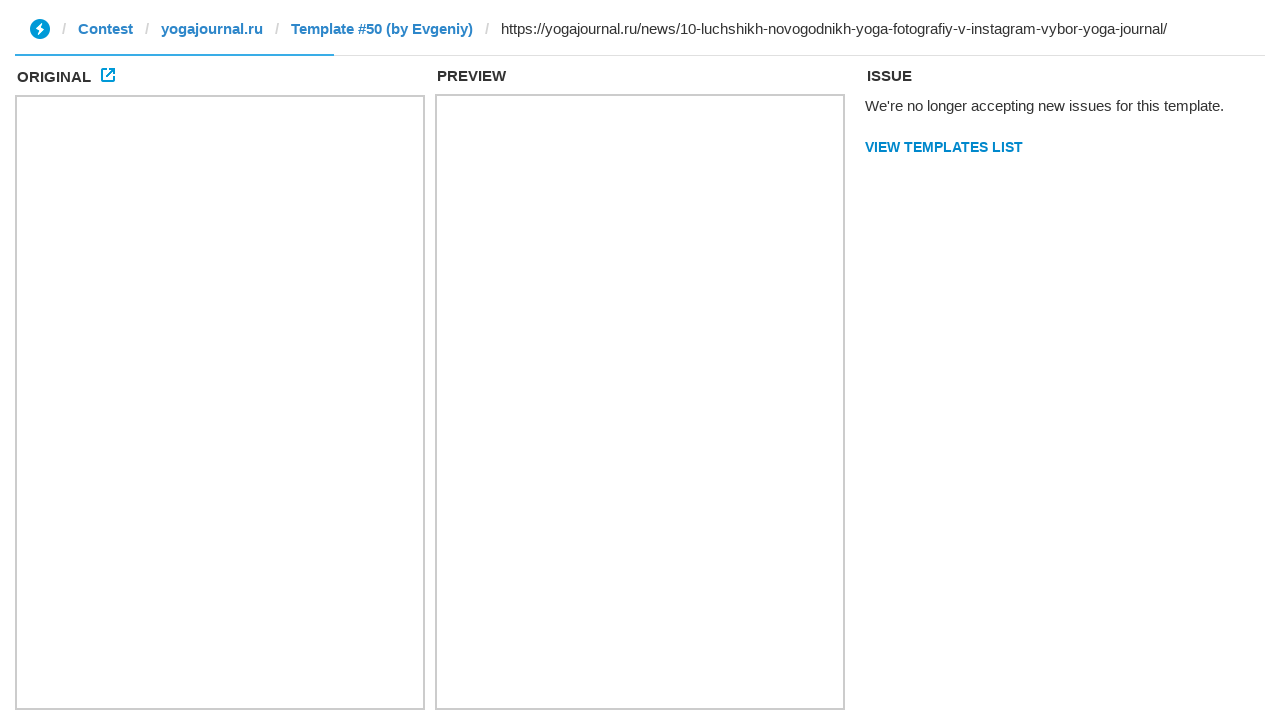

--- FILE ---
content_type: text/html; charset=utf-8
request_url: https://ivwebcontent.telegram.org/contest/yogajournal.ru/original?url=https%3A%2F%2Fyogajournal.ru%2Fnews%2F10-luchshikh-novogodnikh-yoga-fotografiy-v-instagram-vybor-yoga-journal%2F&hash=18d29828857f934827
body_size: 13903
content:
<!DOCTYPE html>
<html><head><meta charset="utf-8"><base href="https://yogajournal.ru/news/10-luchshikh-novogodnikh-yoga-fotografiy-v-instagram-vybor-yoga-journal/"><meta name="robots" content="noindex, nofollow">
<noscript><meta http-equiv="refresh" content="0;url='https://instantview.telegram.org/'"></noscript>
<script nonce="aYsdzKb4dJdiBuvqQlD59g==">
  window.parentOrigin = "https:\/\/instantview.telegram.org";
  window.currentUrl = "https:\/\/yogajournal.ru\/news\/10-luchshikh-novogodnikh-yoga-fotografiy-v-instagram-vybor-yoga-journal\/";
  if (window.parent === window) window.stop();
</script>
<script src="https://ivwebcontent.telegram.org/js/instantview-frame.js?5" nonce="aYsdzKb4dJdiBuvqQlD59g=="></script><meta name="viewport" content="width=device-width, initial-scale=1, minimum-scale=1"><meta content="text/html; charset=UTF-8" data-http-equiv="Content-Type"><meta name="robots" content="index, follow"><meta name="keywords" content="йога, yoga journal, Йога Журнал"><meta name="description" content="10 лучших новогодних йога-фотографий в Instagram: выбор Yoga Journal – последние новости от Йога Журнал."><link rel="canonical" href="https://yogajournal.ru/news/10-luchshikh-novogodnikh-yoga-fotografiy-v-instagram-vybor-yoga-journal/"><link href="/bitrix/js/main/core/css/core.css?16157770533934" rel="stylesheet"><script data-skip-moving="true" type="text/plain">(function(w, d, n) {
var cl = "bx-core";var ht = d.documentElement;var htc = ht ? ht.className : undefined;if (htc === undefined || htc.indexOf(cl) !== -1){return;}
var ua = n.userAgent;if (/(iPad;)|(iPhone;)/i.test(ua)){cl += " bx-ios";}else if (/Android/i.test(ua)){cl += " bx-android";}
cl += (/(ipad|iphone|android|mobile|touch)/i.test(ua) ? " bx-touch" : " bx-no-touch");
cl += w.devicePixelRatio && w.devicePixelRatio >= 2? " bx-retina": " bx-no-retina";
var ieVersion = -1;if (/AppleWebKit/.test(ua)){cl += " bx-chrome";}else if ((ieVersion = getIeVersion()) > 0){cl += " bx-ie bx-ie" + ieVersion;if (ieVersion > 7 && ieVersion < 10 && !isDoctype()){cl += " bx-quirks";}}else if (/Opera/.test(ua)){cl += " bx-opera";}else if (/Gecko/.test(ua)){cl += " bx-firefox";}
if (/Macintosh/i.test(ua)){cl += " bx-mac";}
ht.className = htc ? htc + " " + cl : cl;
function isDoctype(){if (d.compatMode){return d.compatMode == "CSS1Compat";}
return d.documentElement && d.documentElement.clientHeight;}
function getIeVersion(){if (/Opera/i.test(ua) || /Webkit/i.test(ua) || /Firefox/i.test(ua) || /Chrome/i.test(ua)){return -1;}
var rv = -1;if (!!(w.MSStream) && !(w.ActiveXObject) && ("ActiveXObject" in w)){rv = 11;}else if (!!d.documentMode && d.documentMode >= 10){rv = 10;}else if (!!d.documentMode && d.documentMode >= 9){rv = 9;}else if (d.attachEvent && !/Opera/.test(ua)){rv = 8;}
if (rv == -1 || rv == 8){var re;if (n.appName == "Microsoft Internet Explorer"){re = new RegExp("MSIE ([0-9]+[\.0-9]*)");if (re.exec(ua) != null){rv = parseFloat(RegExp.$1);}}else if (n.appName == "Netscape"){rv = 11;re = new RegExp("Trident/.*rv:([0-9]+[\.0-9]*)");if (re.exec(ua) != null){rv = parseFloat(RegExp.$1);}}}
return rv;}
})(window, document, navigator);</script><link href="/frontend/js/bootstrap/css/bootstrap.css?1703247514175835" data-template-style="true" rel="stylesheet"><link href="/frontend/css/jquery.fancybox.css?170895497318306" data-template-style="true" rel="stylesheet"><link href="/frontend/css/slick.css?17089549741854" data-template-style="true" rel="stylesheet"><link href="/frontend/css/bootstrap-select.min.css?17089549736656" data-template-style="true" rel="stylesheet"><link href="/frontend/css/bootstrap-datepicker.min.css?170895497315737" data-template-style="true" rel="stylesheet"><link href="/frontend/css/jquery.mCustomScrollbar.min.css?170895497342839" data-template-style="true" rel="stylesheet"><link href="/frontend/js/bootstrap-fileinput/css/fileinput.min.css?17032475149942" data-template-style="true" rel="stylesheet"><link href="/frontend/css/odometer-theme-minimal.css?17089549733327" data-template-style="true" rel="stylesheet"><link href="/frontend/css/swiper-bundle.min.css?170895497418065" data-template-style="true" rel="stylesheet"><link href="/frontend/css/common.css?1748519246263770" data-template-style="true" rel="stylesheet"><link href="/frontend/css/preloader.css?17089551601519" data-template-style="true" rel="stylesheet"><link href="/local/templates/yoga-renart/components/bitrix/menu/top_menu/style.css?17032475141073" data-template-style="true" rel="stylesheet"><link href="/local/templates/yoga-renart/components/bitrix/menu/bottom_menu/style.css?1703247514952" data-template-style="true" rel="stylesheet"><link href="/local/templates/yoga-renart/components/bitrix/main.auth.form/.default/style.css?17032475143404" data-template-style="true" rel="stylesheet"><link href="/local/components/renart/main.register/templates/.default/style.css?1703247514468" data-template-style="true" rel="stylesheet"><meta property="og:image" content="/upload/iblock/45c/45c5cd903a67f4ed585ca4fef6833e58.jpg"><noscript><div><img src="https://mc.yandex.ru/watch/26949384" style="position:absolute; left:-9999px;" alt=""></div></noscript><script data-skip-moving="true" type="text/plain">window.yaContextCb=window.yaContextCb||[]</script><script data-skip-moving="true" src="https://yandex.ru/ads/system/context.js" async type="text/plain"></script><noscript><div><img src="https://top-fwz1.mail.ru/counter?id=3710893;js=na" style="position:absolute;left:-9999px;" alt="Top.Mail.Ru"></div></noscript><title>10 лучших новогодних йога-фотографий в Instagram: выбор Yoga Journal | Йога Журнал</title></head><body><div class="over-wrapper"><div id="panel"></div><div id="mobile-indicator"></div><div id="sm-indicator"></div><div id="md-indicator"></div><div class="top-pic"><div class="top-pic-desktop"><a href="/bitrix/rk.php?id=553&amp;site_id=s1&amp;event1=banner&amp;event2=click&amp;event3=1+%2F+%5B553%5D+%5Btop_desc%5D+%D0%9A%D0%BE%D0%BD%D1%84%D0%B026+%D0%BD%D0%BE%D0%B2%D1%8B%D0%B9+%D0%B4%D0%B8%D0%B7%D0%B0%D0%B9%D0%BD&amp;goto=https%3A%2F%2Fyjconf.ru%2F&amp;af=0c6efa3c8f781938540a9b5576aec54c" target="_blank"><img alt="" title="" src="/upload/rk/0ae/ber34dbgynsx0xvem7p3ubkph9903g86/yoga_confa26_1920x170.jpg" width="1920" height="170" style="border:0;"></a></div><div class="top-pic-mob"><a href="/bitrix/rk.php?id=551&amp;site_id=s1&amp;event1=banner&amp;event2=click&amp;event3=1+%2F+%5B551%5D+%5Btop_mobile%5D+%D0%9A%D0%BE%D0%BD%D1%84%D0%B026+%D0%BD%D0%BE%D0%B2%D1%8B%D0%B9+%D0%B4%D0%B8%D0%B7%D0%B0%D0%B9%D0%BD+%D0%BC%D0%BE%D0%B1%D0%B0%D0%B9%D0%BB&amp;goto=https%3A%2F%2Fyjconf.ru%2F&amp;af=0c6efa3c8f781938540a9b5576aec54c" target="_blank"><img alt="" title="" src="/upload/rk/3e5/thb7uoadlql4idsrg8pa5cwuueyk7brn/yoga_confa26_1920x360-_1_-_1_.jpg" width="1920" height="360" style="border:0;"></a></div></div><header><div class="header-top "><div class="menu-trigger menu-trigger-mob"><div class="menu-trigger-ico"><span></span><span></span><span></span></div></div><div class="container"><div class="row"><div class="col header-top-col-1"><div class="header-button"><a class="btn btn-2 btn-author" href="#" data-toggle="modal" data-target="#authorModal"><div class="btn-content">Стать автором</div></a></div></div><div class="col header-top-col-2"><a class="header-logo" href="/"><img src="/frontend/images/logo.png" width="288" height="130" alt="Йога Журнал"></a></div><div class="col header-top-col-3"><div class="row"><div class="col header-top-col-3-1"><div class="header-controls"><div class="header-controls-item header-search-button"><svg width="24" height="24" viewbox="0 0 24 24" fill="none" xmlns="http://www.w3.org/2000/svg"><path d="M11.4546 20.7273C6.3433 20.7273 2.18188 16.5659 2.18188 11.4546C2.18188 6.3433 6.3433 2.18188 11.4546 2.18188C16.5659 2.18188 20.7273 6.3433 20.7273 11.4546C20.7273 16.5659 16.5659 20.7273 11.4546 20.7273ZM11.4546 3.53887C7.08512 3.53887 3.53887 7.09417 3.53887 11.4546C3.53887 15.8151 7.08512 19.3704 11.4546 19.3704C15.8241 19.3704 19.3704 15.8151 19.3704 11.4546C19.3704 7.09417 15.8241 3.53887 11.4546 3.53887Z" fill="#739971"></path><path d="M21.2929 22.0429C21.1029 22.0429 20.9129 21.9729 20.7629 21.8229L18.7629 19.8229C18.4729 19.5329 18.4729 19.0529 18.7629 18.7629C19.0529 18.4729 19.5329 18.4729 19.8229 18.7629L21.8229 20.7629C22.1129 21.0529 22.1129 21.5329 21.8229 21.8229C21.6729 21.9729 21.4829 22.0429 21.2929 22.0429Z" fill="#739971"></path></svg><div class="common-form header-search-form "><form novalidate="novalidate" action="/search/"><div class="header-search-form-inner"><div class="header-search-form-inner-content "><input type="text" name="q" id="header_search" placeholder="Поиск"><button type="submit"></button></div></div></form></div></div><a class="header-controls-item" href="#" data-toggle="modal" data-target="#loginModal"><svg width="24" height="24" viewbox="0 0 24 24" fill="none" xmlns="http://www.w3.org/2000/svg"><path d="M20 21C20 18.2386 16.4183 16 12 16C7.58172 16 4 18.2386 4 21M12 13C9.23858 13 7 10.7614 7 8C7 5.23858 9.23858 3 12 3C14.7614 3 17 5.23858 17 8C17 10.7614 14.7614 13 12 13Z" stroke="#739971" stroke-width="1.5" stroke-linecap="round" stroke-linejoin="round"></path></svg></a></div></div><div class="col header-top-col-3-2"><div class="header-soclinks-wrapper"><div class="soclinks"><a class="soclink" href="https://dzen.ru/yogajournal"><div class="soclink-ico"><svg width="24" height="24" viewbox="0 0 24 24" fill="none" xmlns="http://www.w3.org/2000/svg"><path d="M13.7357 13.7357C12.3214 15.195 12.2186 17.0143 12.0964 21C15.8121 21 18.3771 20.9871 19.7014 19.7014C20.9871 18.3771 21 15.69 21 12.0964C17.0143 12.225 15.195 12.3214 13.7357 13.7357ZM3 12.0964C3 15.69 3.01286 18.3771 4.29857 19.7014C5.62286 20.9871 8.18786 21 11.9036 21C11.775 17.0143 11.6786 15.195 10.2643 13.7357C8.805 12.3214 6.98571 12.2186 3 12.0964ZM11.9036 3C8.19429 3 5.62286 3.01286 4.29857 4.29857C3.01286 5.62286 3 8.31 3 11.9036C6.98571 11.775 8.805 11.6786 10.2643 10.2643C11.6786 8.805 11.7814 6.98571 11.9036 3ZM13.7357 10.2643C12.3214 8.805 12.2186 6.98571 12.0964 3C15.8121 3 18.3771 3.01286 19.7014 4.29857C20.9871 5.62286 21 8.31 21 11.9036C17.0143 11.775 15.195 11.6786 13.7357 10.2643Z" fill="#444444"></path></svg></div></a><a class="soclink" href="https://t.me/yogajournal_ru"><div class="soclink-ico"><svg width="24" height="24" viewbox="0 0 24 24" fill="none" xmlns="http://www.w3.org/2000/svg"><path fill-rule="evenodd" clip-rule="evenodd" d="M20.0461 2.18622C19.2133 2.424 9.80768 5.21849 2.14929 7.4778C1.53969 7.67607 1.09927 8.18319 1.01286 8.74058C0.926436 9.29797 1.28641 9.77633 1.7712 9.91638C2.18519 10.0464 6.3359 11.2766 6.3359 11.2766L6.45924 18.4149L10.7517 15.8182L7.36431 10.7106L15.8017 7.61364L8.70583 12.3252L10.7517 15.464C10.8717 15.6235 13.3759 19.5394 13.5559 19.7786C13.8559 20.1773 14.3143 20.9544 14.5974 20.9946C15.093 21.065 15.6967 20.4386 16.0711 19.4237C16.4347 18.4784 18.8985 11.9211 22.062 3.18455C22.4256 2.23928 21.5701 1.69054 20.0461 2.18622Z" fill="#444444"></path></svg></div></a><a class="soclink" href="https://www.youtube.com/channel/UCGN0kAP_twinKf7cTnIv6WA"><div class="soclink-ico"><svg width="24" height="24" viewbox="0 0 24 24" fill="none" xmlns="http://www.w3.org/2000/svg"><path d="M21.7597 6.24982C21.5897 4.65923 20.5034 3.44445 18.9722 3.33906C12.3534 2.88698 10.7917 2.88698 4.1716 3.33906C2.64174 3.44445 1.55544 4.65784 1.38545 6.24982C0.871516 11.0923 0.871516 11.9077 1.38545 16.7502C1.55411 18.3422 2.64174 19.5555 4.17293 19.6609C10.7917 20.113 12.3534 20.113 18.9735 19.6609C20.5034 19.5569 21.591 18.3422 21.761 16.7502C22.2736 11.9077 22.2736 11.0937 21.7597 6.24982ZM16.0054 11.9188L10.2791 15.5229C10.1303 15.6144 9.92317 15.6172 9.77178 15.5285C9.62172 15.4397 9.49954 15.2844 9.49954 15.1027V7.89865C9.49954 7.71698 9.62172 7.56306 9.77178 7.47292C9.92317 7.38417 10.1131 7.38694 10.2618 7.47846L15.9948 11.0826C16.1382 11.1727 16.2259 11.3253 16.2259 11.5014C16.2259 11.6775 16.1488 11.8287 16.0054 11.9188Z" fill="#444444"></path></svg></div></a><a class="soclink" href="https://vk.com/yogajournalru"><div class="soclink-ico"><svg width="24" height="24" viewbox="0 0 24 24" fill="none" xmlns="http://www.w3.org/2000/svg"><path fill-rule="evenodd" clip-rule="evenodd" d="M3.33559 3.33559C2 4.67119 2 6.82078 2 11.12V11.88C2 16.1792 2 18.3288 3.33559 19.6644C4.67119 21 6.82078 21 11.12 21H11.88C16.1792 21 18.3288 21 19.6644 19.6644C21 18.3288 21 16.1792 21 11.88V11.12C21 6.82078 21 4.67119 19.6644 3.33559C18.3288 2 16.1792 2 11.88 2H11.12C6.82078 2 4.67119 2 3.33559 3.33559ZM5.36336 7.01953C5.4713 12.165 8.06181 15.2573 12.6036 15.2573H12.861V12.3135C14.53 12.4784 15.7919 13.6905 16.2984 15.2573H18.6565C18.0089 12.9154 16.3067 11.6208 15.2439 11.126C16.3067 10.5158 17.8012 9.03155 18.1583 7.01953H16.016C15.5511 8.65224 14.1729 10.1365 12.861 10.2767V7.01953H10.7188V12.7258C9.39029 12.3959 7.71312 10.7962 7.63839 7.01953H5.36336Z" fill="#444444"></path></svg></div></a></div></div></div></div></div></div></div></div><div class="header-bottom"><div class="container"><div class="navbar-wrapper"><ul class="navbar-nav"><li><div class="menu-trigger"><div class="menu-trigger-ico"><span></span><span></span><span></span></div><div class="menu-trigger-text">Меню</div></div></li><li class="has-submenu"><div class="navbar-ttl"><a class="" href="/online_courses/">Онлайн курсы</a></div></li><li class="has-submenu"><div class="navbar-ttl"><a class="" href="/body/practice/">Практика</a><div class="menu-arrow"><svg width="11" height="7" viewbox="0 0 11 7" fill="none" xmlns="http://www.w3.org/2000/svg"><line y1="-0.75" x2="6.79669" y2="-0.75" transform="matrix(0.726292 -0.687386 0.726292 0.687386 6.06445 5.79688)" stroke="#444444" stroke-width="1.5"></line><path d="M6.14102 5.72279L1.06493 0.797306" stroke="#444444" stroke-width="1.5"></path></svg></div></div><div class="submenu"><ul class="submenu-list"><li><a class="" href="/body/practice/home-practice/"> Йога дома </a></li><li><a class="" href="/body/practice/forbeginners/"> Для начинающих </a></li><li><a class="" href="/body/practice/aurveda/"> Аюрведа </a></li><li><a class="" href="/body/practice/video-uroki/"> Видео уроки </a></li><li><a class="" href="/body/practice/vopros/"> Вопрос эксперту </a></li><li><a class="" href="/body/practice/health/"> Здоровье </a></li><li><a class="" href="/body/practice/yoga-therapy/"> Йогатерапия </a></li><li><a class="" href="/body/practice/yoga-travel/"> Йоги в дороге </a></li><li><a class="" href="/body/practice/beauty/"> Красота </a></li><li><a class="" href="/body/practice/meditation/"> Медитация </a></li><li><a class="" href="/body/practice/method/"> Метод </a></li><li><a class="" href="/body/practice/food/"> Питание </a></li><li><a class="" href="/body/practice/spec-proekt/"> Спец проекты </a></li></ul></div></li><li class="has-submenu"><div class="navbar-ttl"><a class="" href="/conscious/">Знание</a><div class="menu-arrow"><svg width="11" height="7" viewbox="0 0 11 7" fill="none" xmlns="http://www.w3.org/2000/svg"><line y1="-0.75" x2="6.79669" y2="-0.75" transform="matrix(0.726292 -0.687386 0.726292 0.687386 6.06445 5.79688)" stroke="#444444" stroke-width="1.5"></line><path d="M6.14102 5.72279L1.06493 0.797306" stroke="#444444" stroke-width="1.5"></path></svg></div></div><div class="submenu"><ul class="submenu-list"><li><a class="" href="/conscious/source/"> Истоки </a></li><li><a class="" href="/conscious/astrology/"> Астрология </a></li><li><a class="" href="/conscious/video-vdohnovenie/"> Вдохновляющее видео </a></li><li><a class="" href="/conscious/other/"> Еще статьи </a></li><li><a class="" href="/conscious/yoga-tests/"> Йога тесты </a></li><li><a class="" href="/conscious/yoga-chtenie/"> Йога-чтение </a></li><li><a class="" href="/conscious/people/"> Люди </a></li><li><a class="" href="/conscious/onlinejournal/"> Онлайн журнал </a></li><li><a class="" href="/conscious/playlists/"> Плейлисты </a></li><li><a class="" href="/conscious/parable/"> Притчи </a></li><li><a class="" href="/conscious/psychology/"> Психология </a></li><li><a class="" href="/conscious/philosophy/"> Философия </a></li><li><a class="" href="/conscious/degital-psychology/"> Цифровая психология </a></li><li><a class="" href="/conscious/inspiration/"> Вдохновение </a></li></ul></div></li><li class="has-submenu"><div class="navbar-ttl"><a class="" href="/yoga-guide/">Йога-гид</a><div class="menu-arrow"><svg width="11" height="7" viewbox="0 0 11 7" fill="none" xmlns="http://www.w3.org/2000/svg"><line y1="-0.75" x2="6.79669" y2="-0.75" transform="matrix(0.726292 -0.687386 0.726292 0.687386 6.06445 5.79688)" stroke="#444444" stroke-width="1.5"></line><path d="M6.14102 5.72279L1.06493 0.797306" stroke="#444444" stroke-width="1.5"></path></svg></div></div><div class="submenu"><ul class="submenu-list"><li><a class="" href="/blogs/"> Авторы </a></li><li><a class="" href="/conscious/other/mesta-rasprostraneniya-yoga-zhurnala_662_585/"> Места распространения журнала </a></li><li><a class="" href="/yoga-guide/"> Йога студии </a></li><li><a class="" href="/yoga-guide/slovar-yogi/"> Йога-словарь </a></li><li><a class="" href="/yoga-guide/recipes/"> Рецепты </a></li><li><a class="" target="_blank" href="/asana/"> Азбука Асан </a></li></ul></div></li><li class="has-submenu"><div class="navbar-ttl"><a class="" href="/events/">События</a></div></li><li class="has-submenu"><div class="navbar-ttl"><a class="active" href="/news/">Новости</a></div></li><li class="has-submenu"><div class="navbar-ttl"><a class="" href="/about/">О проекте</a><div class="menu-arrow"><svg width="11" height="7" viewbox="0 0 11 7" fill="none" xmlns="http://www.w3.org/2000/svg"><line y1="-0.75" x2="6.79669" y2="-0.75" transform="matrix(0.726292 -0.687386 0.726292 0.687386 6.06445 5.79688)" stroke="#444444" stroke-width="1.5"></line><path d="M6.14102 5.72279L1.06493 0.797306" stroke="#444444" stroke-width="1.5"></path></svg></div></div><div class="submenu"><ul class="submenu-list"><li><a class="" href="/about/"> Журнал </a></li><li><a class="" href="/about/site/"> Сайт </a></li><li><a class="" href="/about/events/"> Мероприятия </a></li><li><a class="" href="/about/advertising/"> Реклама </a></li><li><a class="" href="/about/contacts/"> Контакты </a></li></ul></div></li></ul></div></div></div><div class="main-menu"><div class="container"><div class="main-menu-wrapper"><div class="main-menu-section no-submenu"><h3><a class="" href="/online_courses/">Онлайн курсы</a></h3><ul></ul></div><div class="main-menu-section "><h3><a class="" href="/body/practice/">Практика</a></h3><ul><li><a href="/body/practice/home-practice/">Йога дома</a></li><li><a href="/body/practice/forbeginners/">Для начинающих</a></li><li><a href="/body/practice/aurveda/">Аюрведа</a></li><li><a href="/body/practice/video-uroki/">Видео уроки</a></li><li><a href="/body/practice/vopros/">Вопрос эксперту</a></li><li><a href="/body/practice/health/">Здоровье</a></li><li><a href="/body/practice/yoga-therapy/">Йогатерапия</a></li><li><a href="/body/practice/yoga-travel/">Йоги в дороге</a></li><li><a href="/body/practice/beauty/">Красота</a></li><li><a href="/body/practice/meditation/">Медитация</a></li><li><a href="/body/practice/method/">Метод</a></li><li><a href="/body/practice/food/">Питание</a></li><li><a href="/body/practice/spec-proekt/">Спец проекты</a></li></ul></div><div class="main-menu-section "><h3><a class="" href="/conscious/">Знание</a></h3><ul><li><a href="/conscious/source/">Истоки</a></li><li><a href="/conscious/astrology/">Астрология</a></li><li><a href="/conscious/video-vdohnovenie/">Вдохновляющее видео</a></li><li><a href="/conscious/other/">Еще статьи</a></li><li><a href="/conscious/yoga-tests/">Йога тесты</a></li><li><a href="/conscious/yoga-chtenie/">Йога-чтение</a></li><li><a href="/conscious/people/">Люди</a></li><li><a href="/conscious/onlinejournal/">Онлайн журнал</a></li><li><a href="/conscious/playlists/">Плейлисты</a></li><li><a href="/conscious/parable/">Притчи</a></li><li><a href="/conscious/psychology/">Психология</a></li><li><a href="/conscious/philosophy/">Философия</a></li><li><a href="/conscious/degital-psychology/">Цифровая психология</a></li><li><a href="/conscious/inspiration/">Вдохновение</a></li></ul></div><div class="main-menu-section "><h3><a class="" href="/yoga-guide/">Йога-гид</a></h3><ul><li><a href="/blogs/">Авторы</a></li><li><a href="/conscious/other/mesta-rasprostraneniya-yoga-zhurnala_662_585/">Места распространения журнала</a></li><li><a href="/yoga-guide/">Йога студии</a></li><li><a href="/yoga-guide/slovar-yogi/">Йога-словарь</a></li><li><a href="/yoga-guide/recipes/">Рецепты</a></li><li><a href="/asana/">Азбука Асан</a></li></ul></div><div class="main-menu-section no-submenu"><h3><a class="" href="/events/">События</a></h3><ul></ul></div><div class="main-menu-section no-submenu"><h3><a class="active" href="/news/">Новости</a></h3><ul></ul></div><div class="main-menu-section "><h3><a class="" href="/about/">О проекте</a></h3><ul><li><a href="/about/">Журнал</a></li><li><a href="/about/site/">Сайт</a></li><li><a href="/about/events/">Мероприятия</a></li><li><a href="/about/advertising/">Реклама</a></li><li><a href="/about/contacts/">Контакты</a></li></ul></div></div><div class="main-menu-footer"><div class="row"><div class="col main-menu-footer-col-1"><div class="main-menu-footer-button"><a class="btn btn-smaller btn-2" href="#"><div class="btn-content">Стать автором</div></a></div></div><div class="col main-menu-footer-col-2"><div class="soclinks main-menu-footer-soclinks"><a class="soclink" href="https://dzen.ru/yogajournal"><div class="soclink-ico"><svg width="24" height="24" viewbox="0 0 24 24" fill="none" xmlns="http://www.w3.org/2000/svg"><path d="M13.7357 13.7357C12.3214 15.195 12.2186 17.0143 12.0964 21C15.8121 21 18.3771 20.9871 19.7014 19.7014C20.9871 18.3771 21 15.69 21 12.0964C17.0143 12.225 15.195 12.3214 13.7357 13.7357ZM3 12.0964C3 15.69 3.01286 18.3771 4.29857 19.7014C5.62286 20.9871 8.18786 21 11.9036 21C11.775 17.0143 11.6786 15.195 10.2643 13.7357C8.805 12.3214 6.98571 12.2186 3 12.0964ZM11.9036 3C8.19429 3 5.62286 3.01286 4.29857 4.29857C3.01286 5.62286 3 8.31 3 11.9036C6.98571 11.775 8.805 11.6786 10.2643 10.2643C11.6786 8.805 11.7814 6.98571 11.9036 3ZM13.7357 10.2643C12.3214 8.805 12.2186 6.98571 12.0964 3C15.8121 3 18.3771 3.01286 19.7014 4.29857C20.9871 5.62286 21 8.31 21 11.9036C17.0143 11.775 15.195 11.6786 13.7357 10.2643Z" fill="#444444"></path></svg></div></a><a class="soclink" href="https://t.me/yogajournal_ru"><div class="soclink-ico"><svg width="24" height="24" viewbox="0 0 24 24" fill="none" xmlns="http://www.w3.org/2000/svg"><path fill-rule="evenodd" clip-rule="evenodd" d="M20.0461 2.18622C19.2133 2.424 9.80768 5.21849 2.14929 7.4778C1.53969 7.67607 1.09927 8.18319 1.01286 8.74058C0.926436 9.29797 1.28641 9.77633 1.7712 9.91638C2.18519 10.0464 6.3359 11.2766 6.3359 11.2766L6.45924 18.4149L10.7517 15.8182L7.36431 10.7106L15.8017 7.61364L8.70583 12.3252L10.7517 15.464C10.8717 15.6235 13.3759 19.5394 13.5559 19.7786C13.8559 20.1773 14.3143 20.9544 14.5974 20.9946C15.093 21.065 15.6967 20.4386 16.0711 19.4237C16.4347 18.4784 18.8985 11.9211 22.062 3.18455C22.4256 2.23928 21.5701 1.69054 20.0461 2.18622Z" fill="#444444"></path></svg></div></a><a class="soclink" href="https://www.youtube.com/channel/UCGN0kAP_twinKf7cTnIv6WA"><div class="soclink-ico"><svg width="24" height="24" viewbox="0 0 24 24" fill="none" xmlns="http://www.w3.org/2000/svg"><path d="M21.7597 6.24982C21.5897 4.65923 20.5034 3.44445 18.9722 3.33906C12.3534 2.88698 10.7917 2.88698 4.1716 3.33906C2.64174 3.44445 1.55544 4.65784 1.38545 6.24982C0.871516 11.0923 0.871516 11.9077 1.38545 16.7502C1.55411 18.3422 2.64174 19.5555 4.17293 19.6609C10.7917 20.113 12.3534 20.113 18.9735 19.6609C20.5034 19.5569 21.591 18.3422 21.761 16.7502C22.2736 11.9077 22.2736 11.0937 21.7597 6.24982ZM16.0054 11.9188L10.2791 15.5229C10.1303 15.6144 9.92317 15.6172 9.77178 15.5285C9.62172 15.4397 9.49954 15.2844 9.49954 15.1027V7.89865C9.49954 7.71698 9.62172 7.56306 9.77178 7.47292C9.92317 7.38417 10.1131 7.38694 10.2618 7.47846L15.9948 11.0826C16.1382 11.1727 16.2259 11.3253 16.2259 11.5014C16.2259 11.6775 16.1488 11.8287 16.0054 11.9188Z" fill="#444444"></path></svg></div></a><a class="soclink" href="https://vk.com/yogajournalru"><div class="soclink-ico"><svg width="24" height="24" viewbox="0 0 24 24" fill="none" xmlns="http://www.w3.org/2000/svg"><path fill-rule="evenodd" clip-rule="evenodd" d="M3.33559 3.33559C2 4.67119 2 6.82078 2 11.12V11.88C2 16.1792 2 18.3288 3.33559 19.6644C4.67119 21 6.82078 21 11.12 21H11.88C16.1792 21 18.3288 21 19.6644 19.6644C21 18.3288 21 16.1792 21 11.88V11.12C21 6.82078 21 4.67119 19.6644 3.33559C18.3288 2 16.1792 2 11.88 2H11.12C6.82078 2 4.67119 2 3.33559 3.33559ZM5.36336 7.01953C5.4713 12.165 8.06181 15.2573 12.6036 15.2573H12.861V12.3135C14.53 12.4784 15.7919 13.6905 16.2984 15.2573H18.6565C18.0089 12.9154 16.3067 11.6208 15.2439 11.126C16.3067 10.5158 17.8012 9.03155 18.1583 7.01953H16.016C15.5511 8.65224 14.1729 10.1365 12.861 10.2767V7.01953H10.7188V12.7258C9.39029 12.3959 7.71312 10.7962 7.63839 7.01953H5.36336Z" fill="#444444"></path></svg></div></a></div></div><div class="col main-menu-footer-col-3"><div class="header-controls main-menu-footer-controls"><div class="header-controls-item header-search-button"><svg width="24" height="24" viewbox="0 0 24 24" fill="none" xmlns="http://www.w3.org/2000/svg"><path d="M11.4546 20.7273C6.3433 20.7273 2.18188 16.5659 2.18188 11.4546C2.18188 6.3433 6.3433 2.18188 11.4546 2.18188C16.5659 2.18188 20.7273 6.3433 20.7273 11.4546C20.7273 16.5659 16.5659 20.7273 11.4546 20.7273ZM11.4546 3.53887C7.08512 3.53887 3.53887 7.09417 3.53887 11.4546C3.53887 15.8151 7.08512 19.3704 11.4546 19.3704C15.8241 19.3704 19.3704 15.8151 19.3704 11.4546C19.3704 7.09417 15.8241 3.53887 11.4546 3.53887Z" fill="#739971"></path><path d="M21.2929 22.0429C21.1029 22.0429 20.9129 21.9729 20.7629 21.8229L18.7629 19.8229C18.4729 19.5329 18.4729 19.0529 18.7629 18.7629C19.0529 18.4729 19.5329 18.4729 19.8229 18.7629L21.8229 20.7629C22.1129 21.0529 22.1129 21.5329 21.8229 21.8229C21.6729 21.9729 21.4829 22.0429 21.2929 22.0429Z" fill="#739971"></path></svg><div class="common-form header-search-form "><form novalidate="novalidate" action="/search/"><div class="header-search-form-inner"><div class="header-search-form-inner-content "><input type="text" name="q" id="header_search_mobile" placeholder="Поиск"><button type="submit"></button></div></div></form></div></div><a class="header-controls-item" href="#" data-toggle="modal" data-target="#loginModal"><svg width="24" height="24" viewbox="0 0 24 24" fill="none" xmlns="http://www.w3.org/2000/svg"><path d="M20 21C20 18.2386 16.4183 16 12 16C7.58172 16 4 18.2386 4 21M12 13C9.23858 13 7 10.7614 7 8C7 5.23858 9.23858 3 12 3C14.7614 3 17 5.23858 17 8C17 10.7614 14.7614 13 12 13Z" stroke="#739971" stroke-width="1.5" stroke-linecap="round" stroke-linejoin="round"></path></svg></a></div></div></div></div></div></div></header><main><div class="page-content"><div class="page-header page-header-article"><div class="container"><div class="row"><div class="col page-header-col"><div itemscope itemtype="http://schema.org/BreadcrumbList"><ul class="breadcrumb"><li><a class="home" href="/">Главная </a></li><li id="bx_breadcrumb_0" itemprop="itemListElement" itemscope itemtype="http://schema.org/ListItem"><a href="/news/" title="Новости" itemprop="item"><span itemprop="name">Новости</span></a><meta itemprop="position" content="1"></li></ul><div style="clear:both"></div><h1>10 лучших новогодних йога-фотографий в Instagram: выбор Yoga Journal</h1></div></div></div></div></div><div class="section section-page-body"><div class="container"><div class="section-content"><div class="row page-row"><div class="col col-sidebar-l sticky-col"><div class="sticky-wrapper"><div class="sticky-block"><div class="article-author "><div class="article-author-pic"><div class="article-author-pic-img"><img src="/frontend/images/about/77.png" width="401" height="400"></div></div><div class="article-author-descr"><div class="article-author-name">Хотите сотрудничать с Yoga Journal?</div><div class="article-author-post">Пишите на почту <a href="malto:yogajournal@yogajournal.ru">yogajournal@yogajournal.ru</a></div></div><div class="article-author-soclinks"><div class="soclinks"><a class="soclink" href="https://dzen.ru/yogajournal"><div class="soclink-ico"><svg width="24" height="24" viewbox="0 0 24 24" fill="none" xmlns="http://www.w3.org/2000/svg"><path d="M13.7357 13.7357C12.3214 15.195 12.2186 17.0143 12.0964 21C15.8121 21 18.3771 20.9871 19.7014 19.7014C20.9871 18.3771 21 15.69 21 12.0964C17.0143 12.225 15.195 12.3214 13.7357 13.7357ZM3 12.0964C3 15.69 3.01286 18.3771 4.29857 19.7014C5.62286 20.9871 8.18786 21 11.9036 21C11.775 17.0143 11.6786 15.195 10.2643 13.7357C8.805 12.3214 6.98571 12.2186 3 12.0964ZM11.9036 3C8.19429 3 5.62286 3.01286 4.29857 4.29857C3.01286 5.62286 3 8.31 3 11.9036C6.98571 11.775 8.805 11.6786 10.2643 10.2643C11.6786 8.805 11.7814 6.98571 11.9036 3ZM13.7357 10.2643C12.3214 8.805 12.2186 6.98571 12.0964 3C15.8121 3 18.3771 3.01286 19.7014 4.29857C20.9871 5.62286 21 8.31 21 11.9036C17.0143 11.775 15.195 11.6786 13.7357 10.2643Z" fill="#444444"></path></svg></div></a><a class="soclink" href="https://t.me/yogajournal_ru"><div class="soclink-ico"><svg width="24" height="24" viewbox="0 0 24 24" fill="none" xmlns="http://www.w3.org/2000/svg"><path fill-rule="evenodd" clip-rule="evenodd" d="M20.0461 2.18622C19.2133 2.424 9.80768 5.21849 2.14929 7.4778C1.53969 7.67607 1.09927 8.18319 1.01286 8.74058C0.926436 9.29797 1.28641 9.77633 1.7712 9.91638C2.18519 10.0464 6.3359 11.2766 6.3359 11.2766L6.45924 18.4149L10.7517 15.8182L7.36431 10.7106L15.8017 7.61364L8.70583 12.3252L10.7517 15.464C10.8717 15.6235 13.3759 19.5394 13.5559 19.7786C13.8559 20.1773 14.3143 20.9544 14.5974 20.9946C15.093 21.065 15.6967 20.4386 16.0711 19.4237C16.4347 18.4784 18.8985 11.9211 22.062 3.18455C22.4256 2.23928 21.5701 1.69054 20.0461 2.18622Z" fill="#444444"></path></svg></div></a><a class="soclink" href="https://www.youtube.com/channel/UCGN0kAP_twinKf7cTnIv6WA"><div class="soclink-ico"><svg width="24" height="24" viewbox="0 0 24 24" fill="none" xmlns="http://www.w3.org/2000/svg"><path d="M21.7597 6.24982C21.5897 4.65923 20.5034 3.44445 18.9722 3.33906C12.3534 2.88698 10.7917 2.88698 4.1716 3.33906C2.64174 3.44445 1.55544 4.65784 1.38545 6.24982C0.871516 11.0923 0.871516 11.9077 1.38545 16.7502C1.55411 18.3422 2.64174 19.5555 4.17293 19.6609C10.7917 20.113 12.3534 20.113 18.9735 19.6609C20.5034 19.5569 21.591 18.3422 21.761 16.7502C22.2736 11.9077 22.2736 11.0937 21.7597 6.24982ZM16.0054 11.9188L10.2791 15.5229C10.1303 15.6144 9.92317 15.6172 9.77178 15.5285C9.62172 15.4397 9.49954 15.2844 9.49954 15.1027V7.89865C9.49954 7.71698 9.62172 7.56306 9.77178 7.47292C9.92317 7.38417 10.1131 7.38694 10.2618 7.47846L15.9948 11.0826C16.1382 11.1727 16.2259 11.3253 16.2259 11.5014C16.2259 11.6775 16.1488 11.8287 16.0054 11.9188Z" fill="#444444"></path></svg></div></a><a class="soclink" href="https://vk.com/yogajournalru"><div class="soclink-ico"><svg width="24" height="24" viewbox="0 0 24 24" fill="none" xmlns="http://www.w3.org/2000/svg"><path fill-rule="evenodd" clip-rule="evenodd" d="M3.33559 3.33559C2 4.67119 2 6.82078 2 11.12V11.88C2 16.1792 2 18.3288 3.33559 19.6644C4.67119 21 6.82078 21 11.12 21H11.88C16.1792 21 18.3288 21 19.6644 19.6644C21 18.3288 21 16.1792 21 11.88V11.12C21 6.82078 21 4.67119 19.6644 3.33559C18.3288 2 16.1792 2 11.88 2H11.12C6.82078 2 4.67119 2 3.33559 3.33559ZM5.36336 7.01953C5.4713 12.165 8.06181 15.2573 12.6036 15.2573H12.861V12.3135C14.53 12.4784 15.7919 13.6905 16.2984 15.2573H18.6565C18.0089 12.9154 16.3067 11.6208 15.2439 11.126C16.3067 10.5158 17.8012 9.03155 18.1583 7.01953H16.016C15.5511 8.65224 14.1729 10.1365 12.861 10.2767V7.01953H10.7188V12.7258C9.39029 12.3959 7.71312 10.7962 7.63839 7.01953H5.36336Z" fill="#444444"></path></svg></div></a></div></div></div><div class="article-sidebar-l-footer"><div class="row"><div class="col article-sidebar-l-footer-col-1"><div class="article-info"><div class="row"><div class="col"><div class="article-info-item"><div class="article-info-item-pic"><img src="/frontend/images/article-info-date.svg"></div><div class="article-info-item-descr"><p>06 янв. 2016</p></div></div></div><div class="col"><div class="article-info-item"><div class="article-info-item-pic"><img src="/frontend/images/article-info-time.svg"></div><div class="article-info-item-descr"><p>Читать ~ 1 мин</p></div></div></div></div></div></div><div class="col article-sidebar-l-footer-col-2"><div class="back-link-wrapper"><a class="back-link" href=""><div class="back-link-pic"><img src="/frontend/images/back-link.svg" width="45" height="44"></div><div class="back-link-descr">Назад к списку</div></a></div></div></div></div></div></div></div><div class="col col-content"><div class="page-content"><div class="article-pic"><div class="article-pic-inner-bg"><img src="/upload/iblock/45c/45c5cd903a67f4ed585ca4fef6833e58.jpg" width="1690" height="1124"></div><div class="article-pic-img"><img src="/upload/iblock/45c/45c5cd903a67f4ed585ca4fef6833e58.jpg" width="1690" height="1124"></div></div><div class="article-lead"><p></p></div><div class="sidebar-announces sidebar-announces-mob"><div class="sidebar-announces-item"><a href="/bitrix/rk.php?id=554&amp;site_id=s1&amp;event1=banner&amp;event2=click&amp;event3=1+%2F+%5B554%5D+%5Bfirst_slider_mobile%5D+%D0%9A%D0%BE%D0%BD%D1%84%D0%B026+%D0%BD%D0%BE%D0%B2%D1%8B%D0%B9+%D0%B4%D0%B8%D0%B7%D0%B0%D0%B9%D0%BD+%D0%B1%D0%BE%D0%BA%D0%BE%D0%B2%D0%BE%D0%B9&amp;goto=https%3A%2F%2Fyjconf.ru%2F&amp;af=0c6efa3c8f781938540a9b5576aec54c" target="_blank"><img alt="" title="" src="/upload/rk/4e3/azkzvh3y4q12no5yn5ndgvu0ty71rczy/yoga_confa26_800x800.jpg" width="800" height="800" style="border:0;"></a></div></div><p> Даже в новогодние праздники настоящие йоги не прерывают свою практику и продолжают заниматься несмотря на царящее вокруг веселье, застолье и ленность. Меняется только антураж – появляются ёлки, гирлянды, шары, подарки, костюмы Деда Мороза... </p><p> Мы выбрали в instagram 10 самых новогодних, по нашему мнению, фотографий, которые поднимают настроение. </p><img width="400" alt="1_actionjacquelyn.jpg" src="/upload/medialibrary/e7a/e7ad23d1c2847a1c9a9f64f0faf2006e.jpg" height="272"><br><p></p><p><i><span style="font-size: 10pt;">Фото: Instagram.com/actionjacquelyn</span></i></p><img width="320" alt="2_lorana_yoga.jpg" src="/upload/medialibrary/d2e/d2e4b6453f91b6899217b836157c8a76.jpg" height="400"><br id="null"><p><i><span style="font-size: 10pt;">Фото: Instagram.com/lorana_yoga</span></i></p><img width="400" alt="3_fiercebaer.jpg" src="/upload/medialibrary/2e3/2e314735a73e5f1710f4a7737608f46f.jpg" height="401"><br id="null"><p><i><span style="font-size: 10pt;">Фото: Instagram.com/fiercebae</span></i></p><img width="400" alt="4_yoga_365_days.jpg" src="/upload/medialibrary/daf/dafc8755d9ef9ac5858c90a3644bd50e.jpg" height="322"><br id="null"><p><i><span style="font-size: 10pt;">Фото: Instagram.com/yoga_365_days</span></i></p><img width="358" alt="5_haleymdeleon.jpg" src="/upload/medialibrary/352/352517255f3fc7bc3c38100f5bbc5d3f.jpg" height="400"><br id="null"><p><i><span style="font-size: 10pt;">Фото: Instagram.com/haleymdeleon</span></i></p><img width="400" alt="6_ringo_thegringo.jpg" src="/upload/medialibrary/b37/b37605cb5260168c1708ffc2802ac063.jpg" height="400"><br id="null"><p><i><span style="font-size: 10pt;">Фото: Instagram.com/thegringo</span></i></p><img width="400" alt="7_aunstar612.jpg" src="/upload/medialibrary/310/31065c5824b6ebc3390df4d353cd385c.jpg" height="416"><br id="null"><p><i><span style="font-size: 10pt;">Фото: Instagram.com/aunstar612</span></i></p><img width="319" alt="8_nataliabrowne.jpg" src="/upload/medialibrary/7ce/7cea8d2543e490bcb4ed0e4681910677.jpg" height="400"><br id="null"><p><i><span style="font-size: 10pt;">Фото: Instagram.com/nataliabrowne</span></i></p><img width="400" alt="9_lianicole1018.jpg" src="/upload/medialibrary/512/51273047a0f2b5b69a087edc21862379.jpg" height="400"><br id="null"><p><i><span style="font-size: 10pt;">Фото: Instagram.com/lianicole1018</span></i></p><img width="400" alt="10_iam_hom.jpg" src="/upload/medialibrary/4fd/4fd07820d3c156e3ea909e619bcae85c.jpg" height="267"><p><i><span style="font-size: 10pt;">Фото: Instagram.com/iam_hom</span></i></p><p> Если у вас тоже есть красивые новогодние фотографии на тему йоги, добавляйте ссылки на них в комментарии к этому посту. С Новым годом! </p><div class="sidebar-announces sidebar-announces-mob"></div><div class="article-footer"><div class="article-share"><div class="ya-share2" data-shape="round" data-color-scheme="whiteblack" data-limit="0" data-more-button-type="long" data-services="vkontakte,odnoklassniki,telegram,whatsapp"></div></div></div></div></div><div class="col col-sidebar-r"><div class="sidebar-announces"><div class="sidebar-announces-item"><a href="/bitrix/rk.php?id=552&amp;site_id=s1&amp;event1=banner&amp;event2=click&amp;event3=1+%2F+%5B552%5D+%5Bfirst_slider_desc%5D+%D0%9A%D0%BE%D0%BD%D1%84%D0%B026+%D0%BD%D0%BE%D0%B2%D1%8B%D0%B9+%D0%B4%D0%B8%D0%B7%D0%B0%D0%B9%D0%BD+%D0%B1%D0%BE%D0%BA%D0%BE%D0%B2%D0%BE%D0%B9+%D0%B4%D0%B5%D1%81%D0%BA&amp;goto=https%3A%2F%2Fyjconf.ru%2F&amp;af=0c6efa3c8f781938540a9b5576aec54c" target="_blank"><img alt="" title="" src="/upload/rk/ee6/ys3tsq00h62xx2nf48n37dtpzarm3ooq/yoga_confa26_600x1200.jpg" width="600" height="1200" style="border:0;"></a></div></div></div></div></div></div></div><style> .app-brend-comments .s-color-Main { display: none; } </style><div class="container"><div class="section-header"><h2>Комментарии</h2></div><div class="section-header"></div><div class="tolstoycomments-feed"></div></div><div class="section section-page-body"><div class="container"><div id="id-C-A-1977433-4"></div></div></div></div></main><footer><a name="contacts"></a><div class="container"><div class="footer-top"><div class="row"><div class="col footer-col-1"><div class="footer-menu-wrapper"><div class="footer-menu-section"><h3><a href="/online_courses/">Онлайн курсы</a></h3><ul class="footer-menu"></ul></div><div class="footer-menu-section"><h3><a href="/body/practice/">Практика</a></h3><ul class="footer-menu"><li><a href="/body/practice/home-practice/">Йога дома</a></li><li><a href="/body/practice/forbeginners/">Для начинающих</a></li><li><a href="/body/practice/aurveda/">Аюрведа</a></li><li><a href="/body/practice/video-uroki/">Видео уроки</a></li><li><a href="/body/practice/vopros/">Вопрос эксперту</a></li><li><a href="/body/practice/health/">Здоровье</a></li><li><a href="/body/practice/yoga-therapy/">Йогатерапия</a></li><li><a href="/body/practice/yoga-travel/">Йоги в дороге</a></li><li><a href="/body/practice/beauty/">Красота</a></li><li><a href="/body/practice/meditation/">Медитация</a></li><li><a href="/body/practice/method/">Метод</a></li><li><a href="/body/practice/food/">Питание</a></li><li><a href="/body/practice/spec-proekt/">Спец проекты</a></li></ul></div><div class="footer-menu-section"><h3><a href="/conscious/">Знание</a></h3><ul class="footer-menu"><li><a href="/conscious/source/">Истоки</a></li><li><a href="/conscious/astrology/">Астрология</a></li><li><a href="/conscious/video-vdohnovenie/">Вдохновляющее видео</a></li><li><a href="/conscious/other/">Еще статьи</a></li><li><a href="/conscious/yoga-tests/">Йога тесты</a></li><li><a href="/conscious/yoga-chtenie/">Йога-чтение</a></li><li><a href="/conscious/people/">Люди</a></li><li><a href="/conscious/onlinejournal/">Онлайн журнал</a></li><li><a href="/conscious/playlists/">Плейлисты</a></li><li><a href="/conscious/parable/">Притчи</a></li><li><a href="/conscious/psychology/">Психология</a></li><li><a href="/conscious/philosophy/">Философия</a></li><li><a href="/conscious/degital-psychology/">Цифровая психология</a></li><li><a href="/conscious/inspiration/">Вдохновение</a></li></ul></div><div class="footer-menu-section"><h3><a href="/yoga-guide/">Йога-гид</a></h3><ul class="footer-menu"><li><a href="/blogs/">Авторы</a></li><li><a href="/conscious/other/mesta-rasprostraneniya-yoga-zhurnala_662_585/">Места распространения журнала</a></li><li><a href="/yoga-guide/">Йога студии</a></li><li><a href="/yoga-guide/slovar-yogi/">Йога-словарь</a></li><li><a href="/yoga-guide/recipes/">Рецепты</a></li><li><a href="/asana/">Азбука Асан</a></li></ul></div><div class="footer-menu-section"><h3><a href="/events/">События</a></h3><ul class="footer-menu"></ul></div><div class="footer-menu-section"><h3><a href="/news/">Новости</a></h3><ul class="footer-menu"></ul></div><div class="footer-menu-section"><h3><a href="/about/">О проекте</a></h3><ul class="footer-menu"><li><a href="/about/">Журнал</a></li><li><a href="/about/site/">Сайт</a></li><li><a href="/about/events/">Мероприятия</a></li><li><a href="/about/advertising/">Реклама</a></li><li><a href="/about/contacts/">Контакты</a></li></ul></div></div></div><div class="col footer-col-2"><div class="footer-contacts"><div class="row"><div class="col footer-contacts-col-1"><div class="footer-contacts-phone"><a href="tel:+7%20499%20673-33-95">+7 967 206-96-35</a></div><div class="footer-contacts-address"><p>г. Москва, Севастопольский пр-кт 43к2</p></div><div class="footer-contacts-email"><p><a href="mailto:%20info@yogajournal.ru">info@yogajournal.ru</a></p><p><a href="/local/templates/yoga-renart/include/politic.php">Политика обработки персональных данных</a></p></div><div class="footer-contacts-button"><a class="btn btn-smaller btn-2" href="#" data-toggle="modal" data-target="#authorModal"><div class="btn-content">Стать автором</div></a></div></div><div class="col footer-contacts-col-2"><div class="soclinks footer-soclinks"><a class="soclink" href="https://dzen.ru/yogajournal"><div class="soclink-ico"><svg width="24" height="24" viewbox="0 0 24 24" fill="none" xmlns="http://www.w3.org/2000/svg"><path d="M13.7357 13.7357C12.3214 15.195 12.2186 17.0143 12.0964 21C15.8121 21 18.3771 20.9871 19.7014 19.7014C20.9871 18.3771 21 15.69 21 12.0964C17.0143 12.225 15.195 12.3214 13.7357 13.7357ZM3 12.0964C3 15.69 3.01286 18.3771 4.29857 19.7014C5.62286 20.9871 8.18786 21 11.9036 21C11.775 17.0143 11.6786 15.195 10.2643 13.7357C8.805 12.3214 6.98571 12.2186 3 12.0964ZM11.9036 3C8.19429 3 5.62286 3.01286 4.29857 4.29857C3.01286 5.62286 3 8.31 3 11.9036C6.98571 11.775 8.805 11.6786 10.2643 10.2643C11.6786 8.805 11.7814 6.98571 11.9036 3ZM13.7357 10.2643C12.3214 8.805 12.2186 6.98571 12.0964 3C15.8121 3 18.3771 3.01286 19.7014 4.29857C20.9871 5.62286 21 8.31 21 11.9036C17.0143 11.775 15.195 11.6786 13.7357 10.2643Z" fill="#444444"></path></svg></div></a><a class="soclink" href="https://t.me/yogajournal_ru"><div class="soclink-ico"><svg width="24" height="24" viewbox="0 0 24 24" fill="none" xmlns="http://www.w3.org/2000/svg"><path fill-rule="evenodd" clip-rule="evenodd" d="M20.0461 2.18622C19.2133 2.424 9.80768 5.21849 2.14929 7.4778C1.53969 7.67607 1.09927 8.18319 1.01286 8.74058C0.926436 9.29797 1.28641 9.77633 1.7712 9.91638C2.18519 10.0464 6.3359 11.2766 6.3359 11.2766L6.45924 18.4149L10.7517 15.8182L7.36431 10.7106L15.8017 7.61364L8.70583 12.3252L10.7517 15.464C10.8717 15.6235 13.3759 19.5394 13.5559 19.7786C13.8559 20.1773 14.3143 20.9544 14.5974 20.9946C15.093 21.065 15.6967 20.4386 16.0711 19.4237C16.4347 18.4784 18.8985 11.9211 22.062 3.18455C22.4256 2.23928 21.5701 1.69054 20.0461 2.18622Z" fill="#444444"></path></svg></div></a><a class="soclink" href="https://www.youtube.com/channel/UCGN0kAP_twinKf7cTnIv6WA"><div class="soclink-ico"><svg width="24" height="24" viewbox="0 0 24 24" fill="none" xmlns="http://www.w3.org/2000/svg"><path d="M21.7597 6.24982C21.5897 4.65923 20.5034 3.44445 18.9722 3.33906C12.3534 2.88698 10.7917 2.88698 4.1716 3.33906C2.64174 3.44445 1.55544 4.65784 1.38545 6.24982C0.871516 11.0923 0.871516 11.9077 1.38545 16.7502C1.55411 18.3422 2.64174 19.5555 4.17293 19.6609C10.7917 20.113 12.3534 20.113 18.9735 19.6609C20.5034 19.5569 21.591 18.3422 21.761 16.7502C22.2736 11.9077 22.2736 11.0937 21.7597 6.24982ZM16.0054 11.9188L10.2791 15.5229C10.1303 15.6144 9.92317 15.6172 9.77178 15.5285C9.62172 15.4397 9.49954 15.2844 9.49954 15.1027V7.89865C9.49954 7.71698 9.62172 7.56306 9.77178 7.47292C9.92317 7.38417 10.1131 7.38694 10.2618 7.47846L15.9948 11.0826C16.1382 11.1727 16.2259 11.3253 16.2259 11.5014C16.2259 11.6775 16.1488 11.8287 16.0054 11.9188Z" fill="#444444"></path></svg></div></a><a class="soclink" href="https://vk.com/yogajournalru"><div class="soclink-ico"><svg width="24" height="24" viewbox="0 0 24 24" fill="none" xmlns="http://www.w3.org/2000/svg"><path fill-rule="evenodd" clip-rule="evenodd" d="M3.33559 3.33559C2 4.67119 2 6.82078 2 11.12V11.88C2 16.1792 2 18.3288 3.33559 19.6644C4.67119 21 6.82078 21 11.12 21H11.88C16.1792 21 18.3288 21 19.6644 19.6644C21 18.3288 21 16.1792 21 11.88V11.12C21 6.82078 21 4.67119 19.6644 3.33559C18.3288 2 16.1792 2 11.88 2H11.12C6.82078 2 4.67119 2 3.33559 3.33559ZM5.36336 7.01953C5.4713 12.165 8.06181 15.2573 12.6036 15.2573H12.861V12.3135C14.53 12.4784 15.7919 13.6905 16.2984 15.2573H18.6565C18.0089 12.9154 16.3067 11.6208 15.2439 11.126C16.3067 10.5158 17.8012 9.03155 18.1583 7.01953H16.016C15.5511 8.65224 14.1729 10.1365 12.861 10.2767V7.01953H10.7188V12.7258C9.39029 12.3959 7.71312 10.7962 7.63839 7.01953H5.36336Z" fill="#444444"></path></svg></div></a></div><div class="footer-copy"><p>© Йога Журнал, 2005-2025<br>Все права защищены.</p></div><a class="footer-dev" href="#"><div class="footer-dev-pic"><img src="/frontend/images/logo-renart.svg" width="46" height="30"></div><div class="footer-dev-descr"><p>Разработка сайта<br>Renaissance Art Group</p></div></a></div></div></div></div></div></div><div class="footer-bottom"><div class="row"><div class="col footer-bottom-col-1"><p>Сетевое издание «Йога Журнал «ЙОЖ» зарегистрировано в Федеральной службе по надзору в сфере связи, информационных технологий и массовых коммуникаций (Роскомнадзор) 03 марта 2023 года. Свидетельство о регистрации ЭЛ № ФС 77 – 84818. Учредитель - Общество с ограниченной ответственностью «Йога Журнал», главный редактор – Марченко Т.В. Контактные данные редакции: info@yogajournal.com. </p></div><div class="col footer-bottom-col-2"><p>Ссылки на социальные сети Instagram и Facebook были размещены до 21.03.2022г. в некоторых статьях исключительно в целях информирования о наличии аккаунтов в соц. сетях в период разрешенной деятельности. Эта информация не предназначена для пропаганды. Мы против экстремистской идеологии в любой форме. </p></div></div></div></div></footer><div class="modal fade form-modal" id="authorModal" tabindex="-1"><div class="modal-dialog"><div class="modal-content"><button class="close" type="button" data-dismiss="modal" aria-label="Close"><svg width="37" height="36" viewbox="0 0 37 36" fill="none" xmlns="http://www.w3.org/2000/svg"><line y1="-0.5" x2="49.4975" y2="-0.5" transform="matrix(-0.707107 0.707107 0.707107 0.707107 36 1)" stroke="#444444"></line><line x1="1.35355" y1="0.646447" x2="36.3536" y2="35.6464" stroke="#444444"></line></svg></button><div class="modal-header"><h2>Хотите публиковаться на YogaJournal.ru?</h2></div><div class="modal-body"><div class="author-modal-header"><div class="author-modal-header-pic"><img src="/frontend/images/author-modal-header-pic.svg" width="61" height="48"></div><div class="author-modal-header-descr"><p>Присылайте свои тексты редакторам сайта:</p><p><a href="mailto:avtor@yogajournal.ru">avtor@yogajournal.ru</a></p></div></div><ul><li>Объем текста — не более 6 тыс знаков</li><li>Портретная фотография (квадрат, минимум 600х600)</li><li>Краткий рассказ о себе</li><li>Ссылки на сайт, блог или активные аккаунты в социальных сетях.</li></ul><div class="article-message"><p>Тексты рассматриваются в течение двух недель с момента получения письма.</p></div></div></div></div></div><div class="modal fade form-modal login-modal" id="loginModal" tabindex="-1"><div class="modal-dialog"><div class="tabs-wrapper"><div class="tabs tabs-big"><div class="tab active">Вход</div><div class="tab">Регистрация</div></div><div class="tabs-content-wrapper"><div class="tab-content active"><div class="modal-content"><button class="close" type="button" data-dismiss="modal" aria-label="Close"><svg width="37" height="36" viewbox="0 0 37 36" fill="none" xmlns="http://www.w3.org/2000/svg"><line y1="-0.5" x2="49.4975" y2="-0.5" transform="matrix(-0.707107 0.707107 0.707107 0.707107 36 1)" stroke="#444444"></line><line x1="1.35355" y1="0.646447" x2="36.3536" y2="35.6464" stroke="#444444"></line></svg></button><div class="modal-header"><h2>Вход</h2></div><div class="modal-body"><div class="common-form modal-form"><div id="comp_506dd3f304165831cfe5d708a06bb2a9"><form name="form_auth" method="post" target="_top" action="/news/10-luchshikh-novogodnikh-yoga-fotografiy-v-instagram-vybor-yoga-journal/"><div class="form-group"><label class="placeholder" for="login_email">Ваш e-mail</label><input id="login_email" type="email" name="USER_LOGIN" maxlength="255" value="" required></div><div class="form-group"><label class="placeholder" for="login_password">Пароль</label><input class="" type="password" name="USER_PASSWORD" maxlength="255" autocomplete="off" id="login_password" required><div class="forgot-link-wrapper"><a class="forgot-link" href="/forgot-pass/">Забыли пароль?</a></div></div><div class="form-footer"><div class="form-footer-buttons"><input type="hidden" class="btn btn-primary" name="AUTH_ACTION" value="Войти"><button class="btn btn-smaller btn-2" type="submit"><div class="btn-content">Войти</div></button></div></div></form></div></div></div></div></div><div class="tab-content"><div class="modal-content"><button class="close" type="button" data-dismiss="modal" aria-label="Close"><svg width="37" height="36" viewbox="0 0 37 36" fill="none" xmlns="http://www.w3.org/2000/svg"><line y1="-0.5" x2="49.4975" y2="-0.5" transform="matrix(-0.707107 0.707107 0.707107 0.707107 36 1)" stroke="#444444"></line><line x1="1.35355" y1="0.646447" x2="36.3536" y2="35.6464" stroke="#444444"></line></svg></button><div class="modal-header"><h2>регистрация</h2></div><div class="modal-body"><div class="common-form modal-form"><form method="post" action="/news/10-luchshikh-novogodnikh-yoga-fotografiy-v-instagram-vybor-yoga-journal/" data-url="/news/10-luchshikh-novogodnikh-yoga-fotografiy-v-instagram-vybor-yoga-journal/" name="regform"><input type="hidden" name="SIGNED_DATA" value=""><div class="form-group"><label class="placeholder" for="register_name">Ваше имя</label><input type="text" name="REGISTER[NAME]" id="register_name" required></div><div class="form-group"><label class="placeholder" for="register_email">Ваш e-mail</label><input type="email" name="REGISTER[EMAIL]" id="register_email" required><input class="form__input-input" type="hidden" name="REGISTER[LOGIN]" value="111"></div><div class="form-group"><label class="placeholder" for="register_password">Пароль</label><input class="password" type="password" name="REGISTER[PASSWORD]" id="register_password" required></div><div class="form-group"><label class="placeholder" for="register_password_repeat">Повторите пароль</label><input class="password-repeat" type="password" name="REGISTER[CONFIRM_PASSWORD]" id="register_password_repeat" required></div><div class="form-footer"><div class="form-agree"><p>Нажимая кнопку «Зарегистрироваться» вы даёте своё согласие с <a href="#">правилами обработки персональных данных</a></p></div><div class="form-footer-buttons"><input type="hidden" name="TYPE" value="REGISTRATION"><input type="hidden" name="register_submit_button" value="Y"><button class="btn btn-smaller btn-2" type="submit"><div class="btn-content">зарегистрироваться</div></button></div></div></form></div></div></div></div></div></div></div></div><div class="modal fade form-modal success-modal" id="successModal" tabindex="-1"><div class="modal-dialog"><div class="modal-content"><button class="close" type="button" data-dismiss="modal" aria-label="Close"><svg width="37" height="36" viewbox="0 0 37 36" fill="none" xmlns="http://www.w3.org/2000/svg"><line y1="-0.5" x2="49.4975" y2="-0.5" transform="matrix(-0.707107 0.707107 0.707107 0.707107 36 1)" stroke="#444444"></line><line x1="1.35355" y1="0.646447" x2="36.3536" y2="35.6464" stroke="#444444"></line></svg></button><div class="modal-header"><h2>спасибо!</h2></div><div class="modal-body"><div class="success-modal-text"><p>Ваша заявка успешно отправлена</p></div></div></div></div></div><div class="modal fade form-modal studio-modal" id="addStudioModal" tabindex="-1"><div class="modal-dialog"><div class="modal-content"><button class="close" type="button" data-dismiss="modal" aria-label="Close"><svg width="37" height="36" viewbox="0 0 37 36" fill="none" xmlns="http://www.w3.org/2000/svg"><line y1="-0.5" x2="49.4975" y2="-0.5" transform="matrix(-0.707107 0.707107 0.707107 0.707107 36 1)" stroke="#444444"></line><line x1="1.35355" y1="0.646447" x2="36.3536" y2="35.6464" stroke="#444444"></line></svg></button></div></div></div><div class="modal fade form-modal login-modal" id="feedbackModal" tabindex="-1"><div class="modal-dialog"><div class="modal-content"><button class="close" type="button" data-dismiss="modal" aria-label="Close"><svg width="37" height="36" viewbox="0 0 37 36" fill="none" xmlns="http://www.w3.org/2000/svg"><line y1="-0.5" x2="49.4975" y2="-0.5" transform="matrix(-0.707107 0.707107 0.707107 0.707107 36 1)" stroke="#444444"></line><line x1="1.35355" y1="0.646447" x2="36.3536" y2="35.6464" stroke="#444444"></line></svg></button></div></div></div></div><style> /*.section-main.section-main-experts { display: none; }*/ .event-prices-item-button .btn { display: none; } </style><script async data-skip-moving="true" src="https://www.googletagmanager.com/gtag/js?id=UA-76504312-1" type="text/plain"></script>
<script async data-skip-moving="true" type="text/plain">
  window.dataLayer = window.dataLayer || [];
  function gtag(){dataLayer.push(arguments);}
  gtag('js', new Date());

  gtag('config', 'UA-76504312-1');
</script>
<!--mailganer.com start-->

<!--mailganer.com end-->
<!-- ВК1895498 --><script src="https://www.google.com/recaptcha/api.js?render=6Lds1FMpAAAAAGmnbNLNMIQin_IfnxtWNXY5Fvi_" type="text/plain"></script><script type="text/plain">if(!window.BX)window.BX={};if(!window.BX.message)window.BX.message=function(mess){if(typeof mess==='object'){for(let i in mess) {BX.message[i]=mess[i];} return true;}};</script><script type="text/plain">(window.BX||top.BX).message({'JS_CORE_LOADING':'Загрузка...','JS_CORE_NO_DATA':'- Нет данных -','JS_CORE_WINDOW_CLOSE':'Закрыть','JS_CORE_WINDOW_EXPAND':'Развернуть','JS_CORE_WINDOW_NARROW':'Свернуть в окно','JS_CORE_WINDOW_SAVE':'Сохранить','JS_CORE_WINDOW_CANCEL':'Отменить','JS_CORE_WINDOW_CONTINUE':'Продолжить','JS_CORE_H':'ч','JS_CORE_M':'м','JS_CORE_S':'с','JSADM_AI_HIDE_EXTRA':'Скрыть лишние','JSADM_AI_ALL_NOTIF':'Показать все','JSADM_AUTH_REQ':'Требуется авторизация!','JS_CORE_WINDOW_AUTH':'Войти','JS_CORE_IMAGE_FULL':'Полный размер'});</script><script src="/bitrix/js/main/core/core.js?1618753327564150" type="text/plain"></script><script type="text/plain">BX.setJSList(['/bitrix/js/main/core/core_ajax.js','/bitrix/js/main/core/core_promise.js','/bitrix/js/main/polyfill/promise/js/promise.js','/bitrix/js/main/loadext/loadext.js','/bitrix/js/main/loadext/extension.js','/bitrix/js/main/polyfill/promise/js/promise.js','/bitrix/js/main/polyfill/find/js/find.js','/bitrix/js/main/polyfill/includes/js/includes.js','/bitrix/js/main/polyfill/matches/js/matches.js','/bitrix/js/ui/polyfill/closest/js/closest.js','/bitrix/js/main/polyfill/fill/main.polyfill.fill.js','/bitrix/js/main/polyfill/find/js/find.js','/bitrix/js/main/polyfill/matches/js/matches.js','/bitrix/js/main/polyfill/core/dist/polyfill.bundle.js','/bitrix/js/main/core/core.js','/bitrix/js/main/polyfill/intersectionobserver/js/intersectionobserver.js','/bitrix/js/main/lazyload/dist/lazyload.bundle.js','/bitrix/js/main/polyfill/core/dist/polyfill.bundle.js','/bitrix/js/main/parambag/dist/parambag.bundle.js']);
BX.setCSSList(['/bitrix/js/main/core/css/core.css','/bitrix/js/main/lazyload/dist/lazyload.bundle.css','/bitrix/js/main/parambag/dist/parambag.bundle.css']);</script><script type="text/plain">(window.BX||top.BX).message({'LANGUAGE_ID':'ru','FORMAT_DATE':'DD.MM.YYYY','FORMAT_DATETIME':'DD.MM.YYYY HH:MI:SS','COOKIE_PREFIX':'BITRIX_SM','SERVER_TZ_OFFSET':'10800','SITE_ID':'s1','SITE_DIR':'/','USER_ID':'','SERVER_TIME':'1769133131','USER_TZ_OFFSET':'0','USER_TZ_AUTO':'Y','bitrix_sessid':'47d779eaaf8795a7a08fed6e800e34da'});</script><script src="/bitrix/js/main/core/core_fx.js?161121719016888" type="text/plain"></script><script src="https://api-maps.yandex.ru/2.1/?apikey=ce7285ff-7d86-4eb9-83eb-652ecbe386d3&amp;lang=ru_RU" type="text/plain"></script><script type="text/plain">(function(m,e,t,r,i,k,a){m[i]=m[i]||function(){(m[i].a=m[i].a||[]).push(arguments)};
m[i].l=1*new Date();
for (var j = 0; j < document.scripts.length; j++) {if (document.scripts[j].src === r) { return; }}
k=e.createElement(t),a=e.getElementsByTagName(t)[0],k.async=1,k.src=r,a.parentNode.insertBefore(k,a)})
(window, document, "script", "https://mc.yandex.ru/metrika/tag.js", "ym");
ym(26949384, "init", {
clickmap:true,
trackLinks:true,
accurateTrackBounce:true,
webvisor:true
});</script><script type="text/plain">var _tmr = window._tmr || (window._tmr = []);
_tmr.push({id: "3710893", type: "pageView", start: (new Date()).getTime()});
(function (d, w, id) {
if (d.getElementById(id)) return;
var ts = d.createElement("script"); ts.type = "text/javascript"; ts.async = true; ts.id = id;
ts.src = "https://top-fwz1.mail.ru/js/code.js";
var f = function () {var s = d.getElementsByTagName("script")[0]; s.parentNode.insertBefore(ts, s);};
if (w.opera == "[object Opera]") { d.addEventListener("DOMContentLoaded", f, false); } else { f(); }
})(document, window, "tmr-code");</script><script src="/frontend/js/jquery-3.3.1.min.js?170324751486929" type="text/plain"></script><script src="/frontend/js/bootstrap/js/bootstrap.bundle.min.js?170324751470972" type="text/plain"></script><script src="/frontend/js/bootstrap-select.min.js?170324751450646" type="text/plain"></script><script src="/frontend/js/bootstrap-datepicker.min.js?170324751433700" type="text/plain"></script><script src="/frontend/js/bootstrap-datepicker.ru.min.js?1703247514731" type="text/plain"></script><script src="/frontend/js/greensock/TweenMax.min.js?1703247514114236" type="text/plain"></script><script src="/frontend/js/greensock/plugins/CSSRulePlugin.min.js?17032475141952" type="text/plain"></script><script src="/frontend/js/greensock/plugins/ScrollToPlugin.min.js?17032475143465" type="text/plain"></script><script src="/frontend/js/scrollmagic/ScrollMagic.min.js?170324751417294" type="text/plain"></script><script src="/frontend/js/scrollmagic/plugins/animation.gsap.min.js?17032475141289" type="text/plain"></script><script src="/frontend/js/jquery.mousewheel.js?17032475147638" type="text/plain"></script><script src="/frontend/js/greensock/gsap.min.js?170324751471168" type="text/plain"></script><script src="/frontend/js/greensock/plugins/ScrollTrigger.min.js?170324751440607" type="text/plain"></script><script src="/frontend/js/jquery.fancybox.min.js?170324751468265" type="text/plain"></script><script src="/frontend/js/jquery.validate.min.js?170324751423073" type="text/plain"></script><script src="/frontend/js/jquery.maskedinput.min.js?17032475144330" type="text/plain"></script><script src="/frontend/js/wNumb.min.js?17032475141822" type="text/plain"></script><script src="/frontend/js/jquery.mCustomScrollbar.concat.min.js?170324751445483" type="text/plain"></script><script src="/frontend/js/bootstrap-fileinput/js/fileinput.min.js?1703247514130178" type="text/plain"></script><script src="/frontend/js/odometer.min.js?17032475149897" type="text/plain"></script><script src="/frontend/js/swiper.js?1703247514143719" type="text/plain"></script><script src="/frontend/js/slick.min.js?170324751443900" type="text/plain"></script><script src="/frontend/js/main.js?171213346048790" type="text/plain"></script><script src="/frontend/js/home.js?17078999188230" type="text/plain"></script><script src="/frontend/js/forms.js?170592767310349" type="text/plain"></script><script src="/frontend/js/objects-map.js?170557611521728" type="text/plain"></script><script src="/frontend/js/preloader.js?17059256421238" type="text/plain"></script><script src="/local/templates/yoga-renart/js/custom.js?17049885041716" type="text/plain"></script><script src="/local/templates/yoga-renart/components/bitrix/news/news.section/bitrix/news.detail/.default/script.js?170324751451" type="text/plain"></script><script type="text/plain">var _ba = _ba || []; _ba.push(["aid", "b13a0e3aa85788e17ddba529789c2118"]); _ba.push(["host", "yogajournal.ru"]); (function() {var ba = document.createElement("script"); ba.type = "text/javascript"; ba.async = true;ba.src = (document.location.protocol == "https:" ? "https://" : "http://") + "bitrix.info/ba.js";var s = document.getElementsByTagName("script")[0];s.parentNode.insertBefore(ba, s);})();</script><script src="https://yastatic.net/share2/share.js" type="text/plain"></script><script type="text/plain">!(function(w,d,s,l,x){w[l]=w[l]||[];w[l].t=w[l].t||new Date().getTime();var f=d.getElementsByTagName(s)[0],j=d.createElement(s);j.async=!0;j.src='//web.tolstoycomments.com/sitejs/app.js?i='+l+'&x='+x+'&t='+w[l].t;f.parentNode.insertBefore(j,f);})(window,document,'script','tolstoycomments','5997');</script><script type="text/plain">window['tolstoycomments'] = window['tolstoycomments'] || [];
window['tolstoycomments'].push({
action: 'init',
values: {
visible: true
}
});</script><script type="text/plain">window.yaContextCb.push(()=>{
Ya.Context.AdvManager.renderWidget({
renderTo: 'id-C-A-1977433-4',
blockId: 'C-A-1977433-4'
})
})</script><script type="text/plain">initForms()</script><script type="text/plain" data-type="text/javascript">
//<![CDATA[
;(function(){if(window.mg_inited)return;window.mg_inited=true;var a=document.createElement("script");a.type="text/javascript";var b=""; if(typeof this.href!="undefined"){b=this.href.toString().toLowerCase()}else{b=document.location.toString().toLowerCase()}; a.async=true;a.src="https://mailganer.com/jsapi/sid/a08bb7d1-2acd-49fc-aed9-0772207ac3e9?ref="+document.referrer+"&url="+b+"&nc="+Math.random(); var s=document.getElementsByTagName("script")[0];s.parentNode.insertBefore(a,s)})();
//]]>
</script><script type="text/plain">function renderCaptcha() {
console.log('render captcha');
return grecaptcha.execute('6Lds1FMpAAAAAGmnbNLNMIQin_IfnxtWNXY5Fvi_', {action: 'submit'})
}
grecaptcha.ready(function () {
document.querySelector('.grecaptcha-badge').css({display:'none'})
});</script></body></html>
